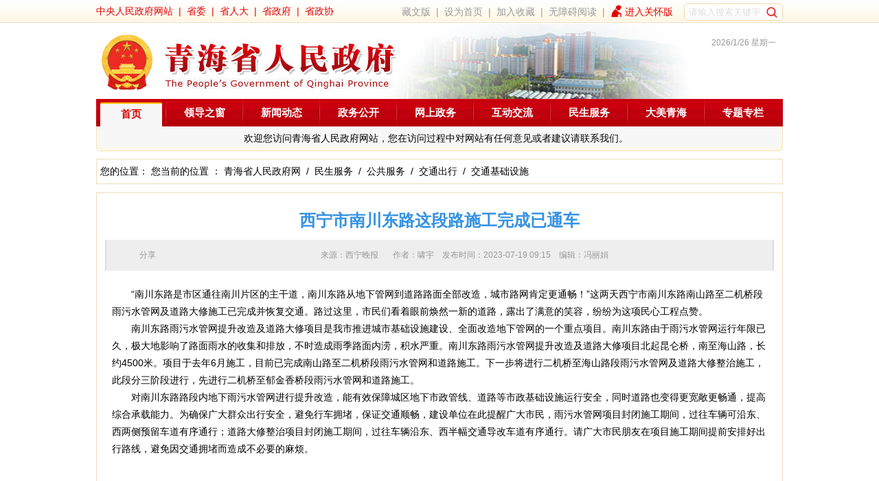

--- FILE ---
content_type: text/html
request_url: http://www.qinghai.gov.cn/msfw/system/2023/07/19/030021261.shtml
body_size: 15024
content:
<!DOCTYPE html>
<html>
<head>

<meta http-equiv="Content-Type" content="text/html; charset=utf-8">
<title>西宁市南川东路这段路施工完成已通车-民生服务-青海省人民政府网</title>
<meta name="keywords" content="">
<meta name="Keywords"    content="西宁市南川东路这段路施工完成已通车 青海省人民政府网" >
<meta name="description" content="西宁市南川东路这段路施工完成已通车 青海省人民政府网" />
<meta http-equiv=X-UA-Compatible content="IE=edge,chrome=1">
<link href="/favicon.ico" type="image/x-icon" rel="shortcut icon">
<link rel="stylesheet" href="/theme-zh-cn/style.v5.css">
<meta name="baidu-site-verification" content="4bcWRMOvr3" />
<meta name="keywords" content="">

<script type="text/javascript">
    var gwdshare = gwdshare || {
        version: "1.0",
        udata: "type=tools&amp;uid=GWD-801484",
        pageFilter: "",
        jsLoaded: false
    };
    (function () {
        function async_load() {
            var s = document.createElement('script');
            s.type = 'text/javascript';
            s.async = true;
            s.src = '//static.gridsumdissector.com/zheng_fen_xiang/scripts/gwdshareasync.min.js';
            var x = document.getElementsByTagName('script'),
                y = x[x.length - 1];
            y.parentNode.appendChild(s);
        }
        if (!gwdshare.jsLoaded) {
            if (window.attachEvent) window.attachEvent('onload', async_load);
            else window.addEventListener('load', async_load, false);
            gwdshare.jsLoaded = true;
        }
    })();
</script>
<!--<page v20120703 cms="enorth webpublisher"  version="5.0.0 /20111206" server_name="WIN-QBJSCCGSDI6" parse_date="2018-12-24 13:12:15" cost="31" parse_result="0" input_mode="manual"></page>-->
<link rel="stylesheet" href="/theme-zh-cn/style.v5.details.css">
</head>
<body>
<style type="text/css">
    ._newyear_head {
        height: 33px;
    }

    /* body {
        background: url('http://www.qhnews.com/tupian/20210207a.jpg') center top no-repeat;
        padding-top: 135px;
    } */

    .inp {
        width: 144px;
        height: 25px;
        background-color: #ffffff;
        border-radius: 5px;
        box-sizing: border-box;
        padding: 0 30px 0 6px;
        margin-top: 1px;
    }

    .search {
        width: 18px;
        height: 18px;
        vertical-align: middle;
        font-size: 0;
        cursor: pointer;
        background: url(http://www.qinghai.gov.cn/theme-zh-cn/image/2024/search-icon.png) no-repeat;
        position: absolute;
        right: 5px;
        top: 50%;
        margin-top: -10px;
        background-size: contain;
    }
</style>
<div class="wp">
    <div class="_newyear_head">
        <div class="clear hg4"></div>
        <span class="l red tsh2">
            <a href="http://www.gov.cn/" target="_blank">中央人民政府网站</a>
            &nbsp;|&nbsp;
            <a href="http://www.qhnews.com/swld/" target="_blank">省委</a>
            &nbsp;|&nbsp;
            <a href="http://www.qhrd.gov.cn/" target="_blank">省人大</a>
            &nbsp;|&nbsp;
            <a href="/" target="_blank">省政府</a>
            &nbsp;|&nbsp;
            <a href="http://www.qhszx.gov.cn/" target="_blank">省政协</a>
        </span>
        <div class="r gray">
            <span>
                <a href="http://www.qhtibetan.com/" target="_blank">藏文版</a>
                &nbsp;|&nbsp;
                <a
                    href="javascript:void(0);"
                    target="_blank"
                    onclick="this.style.behavior='url(#default#homepage)';this.setHomePage('http://www.qinghai.gov.cn/')"
                    >设为首页</a
                >
                &nbsp;|&nbsp;
                <a
                    href="javascript:void(0);"
                    target="_blank"
                    onclick="javascript:window.external.AddFavorite('http://www.qinghai.gov.cn', '青海省人民政府网');"
                    >加入收藏</a
                >
                <!--
                &nbsp;|&nbsp;
                <a href="http://www.qhrd.gov.cn/" target="_blank">网站地图</a>-->
                &nbsp;|&nbsp;
                <!--
                <a href="http://mail.qh.gov.cn/" target="_blank">邮箱登录</a>
                &nbsp;|&nbsp;
                -->
                <a href="javascript:void(0)" id="cniil_wza">无障碍阅读</a>
                &nbsp;|&nbsp;
                <svg class="icon" style="width: 1.5rem;height: 1.5rem;vertical-align: middle;fill: currentColor;overflow: hidden;color: #e20001;margin-top: -0.5rem;margin-left: -0.2rem;" viewBox="0 0 1024 1024" version="1.1" xmlns="http://www.w3.org/2000/svg" p-id="1832"><path d="M717.614 710.157c-11.505 0-22.243 2.302-32.213 6.52-0.767-0.767-1.152-1.535-1.918-2.301L478.697 510.742c-13.806-13.807-33.748-18.408-51.771-13.423l-0.384-0.384c-0.384 0.384-1.152 0.384-1.534 0.768-6.52 1.918-13.04 5.369-18.792 10.354-125.785 75.549-212.07 257.708-212.07 408.42 0 21.092-3.068 31.063 0 51.388h394.229v-198.65l19.558 19.559c3.452 3.451 6.904 6.135 10.738 8.435 1.918 19.175 18.024 34.132 37.583 34.132 18.407 0 33.746-13.04 37.198-30.297h0.767v-7.67c0-12.655 10.355-22.625 22.626-22.625 12.655 0 22.626 10.354 22.626 22.626v174.489h60.591V793.376c0.769-46.02-36.43-83.219-82.448-83.219zM830.36 337.786c-3.07-11.888-41.034-27.612-52.924-24.544l-7.285 1.918-36.048-40.65c-3.835-4.218-23.01-23.776-37.582-32.214-20.709-11.888-181.392 22.243-202.1 54.073-8.822 13.805-12.656 29.912-14.573 37.581l-12.656 62.51-7.286 1.918c-11.889 3.068-36.816 35.664-33.749 47.552 3.068 11.888 15.34 19.175 27.612 15.724l48.32-12.656c11.505 61.36 65.577 107.763 130.388 107.763 73.247 0 132.687-59.058 132.687-131.923 0-15.34-2.684-30.295-7.668-44.102l56.757-15.338c12.27-3.452 19.558-15.724 16.107-27.612z m-100.475-68.262l4.218 4.985c1.533 1.918 0.767 0.767-4.218-4.985z" p-id="1833"></path></svg><a href=" " onclick="aria.oldFixedStart()" clickhide="false" opentext="进入关怀版" closetext="退出关怀版" style="color: #e20001;">进入关怀版</a>
                &nbsp;&nbsp;
            </span>
<script type="text/javascript">
	function submitsearch(){
		var result=$("#textfield").val();
		result=$.trim(result);
      var reg =/[`~!\-\(\)@#$%^&*_+<>{}\/'[\]]/im;
	 if(reg.test(result)){
		alert('您输入的信息包含非法字符!');
		return false;
}
		if(result=="请输入搜索关键字" || result=="" || result== null){
			alert("请输入检索条件!");
			return false;
		}else{
			result = result.replace(/-/g,"\-");
			result= result.replace("(","\(");
			result= result.replace(")","\)");
			document.searchform_zd.searchword.value=result;
		}
 
 }
 </script>
<form style="display:inline-block;position:relative;height:30px;" action="http://www.qinghai.gov.cn/was5/web/search" method="post" id="search" name="searchform_zd" target="_blank" onsubmit="return submitsearch()">
		 <input type="hidden" name="channelid" value="219598">
					    <input type="hidden" name="searchword" value="">  
			
			<input class="inp" type="text" id="textfield" placeholder="请输入搜索关键字" autocomplete="off">
			<input type="submit" class="search" value="" style="border: none;">
			  </form>





        </div>
        <div class="clear"></div>
    </div>
    <div style="height: 110px;">
        <div class="l lh0">
            <a href="/index.html">
                <img
                    src="/theme-zh-cn/image/v5/logo.jpg"
                    alt=""
                    width="440"
                    height="112"
                />
            </a>
        </div>
        <div
            class="l tr f12"
            style="
                width: 550px;
                height: 100px;
                padding: 10px 10px 0 0;
                background: #fff url(/theme-zh-cn/image/v5/top_bg.jpg) no-repeat;
            "
        >
            <div class="clear hg6"></div>
            <div class="gray">
                <script
                    type="text/javascript"
                    src="/js/inc_index_date_v5.js"
                ></script>
            </div>
            <div class="clear"></div>
            <div style="height: 26px; overflow: hidden; padding-top: 3px;">
                
            </div>
            <div class="clear"></div>
            <div></div>
        </div>
        <div class="clear"></div>
    </div>
    <div class="menuPanel">
        <div class="menu">
            <h1 id="m1" class="select">
                <a href="/index.html" class="wihte head">首页</a>
                <div class="select">
                    欢迎您访问青海省人民政府网站，您在访问过程中对网站有任何意见或者建议请联系我们。
                </div>
            </h1>
            <h1 id="m2">
                <a
                    target="_blank"
                    href="/zwgk/ldzc/index.html"
                    class="wihte head"
                    >领导之窗</a
                >
                <div>
                    <a href="/zwgk/xwdt/lddt/index.html" target="_blank"
                        >领导动态</a
                    >
                    <span class="f11">&nbsp;|&nbsp;</span>
                    <a href="/zwgk/zfgz/cwhy/index.html" target="_blank"
                        >政府常务会议</a
                    >
                    <span class="f11">&nbsp;|&nbsp;</span>
                    <a href="/zwgk/zfgz/zfhy/index.html" target="_blank"
                        >政府会议</a
                    >
                </div>
            </h1>
            <h1 id="m9">
                <a
                    href="/zwgk/xwdt/index.html"
                    class="wihte head"
                    target="_blank"
                    >新闻动态</a
                >
                <div>
                    <a
                        href="http://www.gov.cn/pushinfo/v150203/"
                        target="_blank"
                    >
                        <strong>国家政策信息</strong>
                    </a>
                    <span class="f11">&nbsp;|&nbsp;</span>
                    <a target="_blank" href="/zwgk/xwdt/qhyw/">青海要闻</a>
                    <span class="f11">&nbsp;|&nbsp;</span>
                    <a target="_blank" href="/zwgk/xwdt/tzgg/">通知公告</a>
                    <span class="f11">&nbsp;|&nbsp;</span>
                    <a target="_blank" href="/zwgk/xwdt/bmdt/">部门动态</a>
                    <span class="f11">&nbsp;|&nbsp;</span>
                    <a target="_blank" href="/zwgk/xwdt/dqdt/">地区动态</a>
                    <span class="f11">&nbsp;|&nbsp;</span>
                    <a target="_blank" href="/zwgk/xwdt/jqgz/">近期关注</a>
                </div>
            </h1>
            <h1 id="m3">
                <a
                    href="http://www.qinghai.gov.cn/xxgk/index.html"
                    target="_blank"
                    class="wihte head"
                    >政务公开</a
                >
                <div>
                    <a href="http://www.qinghai.gov.cn/zwgk/ldzc/index.html" target="_blank"
                        >政府领导</a
                    >
                    <span class="f11">&nbsp;|&nbsp;</span>
                    <a href="http://www.qinghai.gov.cn/xxgk/jgzn/" target="_blank"
                        >机构职能</a
                    >
                    <span class="f11">&nbsp;|&nbsp;</span>
                    <a href="http://www.qinghai.gov.cn/xxgk/zcwj/" target="_blank"
                        >政策文件</a
                    >
                    <span class="f11">&nbsp;|&nbsp;</span>
                    <a href="http://www.qinghai.gov.cn/xxgk/szfjdhy_2791/" target="_blank"
                        >政策解读</a
                    >
                 
                    <span class="f11">&nbsp;|&nbsp;</span>
                    <a href="http://www.qinghai.gov.cn/xxgk/rdhy_2797/" target="_blank"
                        >热点回应</a
                    >
                    <span class="f11">&nbsp;|&nbsp;</span>
                    <a href="http://www.qinghai.gov.cn/xxgk/zwzt_2803/" target="_blank"
                        >政务专题</a
                    >   
					 <span class="f11">&nbsp;|&nbsp;</span>
                    <a href="http://www.qinghai.gov.cn/xxgk/1/" target="_blank"
                        >政府信息公开</a
                    >               </div>
					
            </h1>
            <h1 id="m4">
                <a
                    href="http://www.qhzwfw.gov.cn/"
                    target="_blank"
                    class="wihte head"
                    >网上政务</a
                >
                <div>
                    <a
                        href="http://www.qhzwfw.gov.cn/fwzn/about.html"
                        target="_blank"
                        >办事指南</a
                    >
                    <span class="f11">&nbsp;|&nbsp;</span>
                    <a
                        href="http://www.qhzwfw.gov.cn/dopublicity.html"
                        target="_blank"
                        >办件公示</a
                    >
                    <span class="f11">&nbsp;|&nbsp;</span>
                    <a
                        href="http://www.qhzwfw.gov.cn/dostatistic.html"
                        target="_blank"
                        >办件统计</a
                    >
                    <span class="f11">&nbsp;|&nbsp;</span>
                    <a
                        href="http://www.qhzwfw.gov.cn/adminpermit.html"
                        target="_blank"
                        >行政许可</a
                    >
                </div>
            </h1>
            <h1 id="m5">
                <a href="/zmhd/index.html" class="wihte head">互动交流</a>
                <div>
                    <!--<a  href="http://111.44.251.130/szxx/ygxf/gz_login.html" target="_blank" >省长信箱</a>-->
                    <a  href="https://xfj.qinghai.gov.cn:1443/zhengfuxinxiang?orgid=63001&type=szxx" target="_blank" >省长信箱</a>
                    <span class="f11">&nbsp;|&nbsp;</span>
                    <!--<a
                        href="http://111.44.251.130/ygxf/gz_login.html"
                        target="_blank"
                        >网上信访</a
                    >-->
                    <a
                        href="https://xfj.qinghai.gov.cn:1443/?orgid=63001"
                        target="_blank"
                        >网上信访</a
                    >
                    <span class="f11">&nbsp;|&nbsp;</span>
                    <a href="http://www.qhjc.gov.cn/" target="_blank"
                        >政风监督</a
                    >
                    <span class="f11">&nbsp;|&nbsp;</span>
                    <a href="/zmhd/zxft/index.html">在线访谈</a>
                    <span class="f11">&nbsp;|&nbsp;</span>
                    <a href="/zmhd/myzj/index.html">调查征集</a>
                    <span class="f11">&nbsp;|&nbsp;</span>
                    &nbsp;&nbsp;
                    <b>青海发布</b>&nbsp;&nbsp; [
                    <a
                        href="http://weibo.com/qinghaifabu"
                        target="_blank"
                        style="padding: 3px;"
                        >新浪微博</a
                    >
<!--
                    <span class="f11">|</span>
                    <a
                        style="padding: 3px;"
                        href="http://e.t.qq.com/qinghaifabu"
                        target="_blank"
                        >腾讯微博</a
                    >
-->
]
                </div>
            </h1>
            <h1 id="m6">
                <a href="/msfw/index.html" class="wihte head">民生服务</a>
                <div>
                    <a href="/msfw/jjms/index.html">民生聚焦</a>
                    <span class="f11">&nbsp;|&nbsp;</span>
                    <a href="/msfw/bmtg/index.html">便民通告</a>
                    <span class="f11">&nbsp;|&nbsp;</span>
                    <a href="/msfw/msbz/index.html">民生保障</a>
                    <span class="f11">&nbsp;|&nbsp;</span>
                    <a href="/msfw/msss/index.html">民生实事</a>
                    <span class="f11">&nbsp;|&nbsp;</span>
                    <a href="/msfw/msjz/index.html">民生进展</a>
                    <span class="f11">&nbsp;|&nbsp;</span>
                    <a href="/msfw/msxs/index.html">民生心声</a>
                    <span class="f11">&nbsp;|&nbsp;</span>
                    <a href="/msfw/bmwd/index.html">便民问答</a>
                    <span class="f11">&nbsp;|&nbsp;</span>
                    <a href="/msfw/ggfw/index.html">公共服务</a>
                    <span class="f11">&nbsp;|&nbsp;</span>
                    <!--a href="/mzfw/index.html">民族服务</a-->
                </div>
            </h1>
            <h1 id="m7">
                <a href="/dmqh/index.html" target="_blank" class="wihte head"
                    >大美青海</a
                >
                <div>
                    <a href="/dmqh/glp/index.html" target="_blank">概览</a>
                    <span class="f11">&nbsp;|&nbsp;</span>
                    <a href="/dmqh/lsp/index.html" target="_blank">历史</a>
                    <span class="f11">&nbsp;|&nbsp;</span>
                    <a href="/dmqh/fzp/index.html" target="_blank">发展</a>
                    <span class="f11">&nbsp;|&nbsp;</span>
                    <a href="/dmqh/lyp/index.html" target="_blank">旅游</a>
                    <span class="f11">&nbsp;|&nbsp;</span>
                    <a href="/dmqh/tzp/index.html" target="_blank">投资</a>
                    <span class="f11">&nbsp;|&nbsp;</span>
                    <a href="/dmqh/stp/index.html" target="_blank">生态</a>
                    <span class="f11">&nbsp;|&nbsp;</span>
                    <a href="/dmqh/rwp/index.html" target="_blank">人文</a>
                    <span class="f11">&nbsp;|&nbsp;</span>
                    <a href="/dmqh/fgp/index.html" target="_blank">风光</a>
                </div>
            </h1>
            <h1 id="m8" class="last">
                <a href="/ztzl/index.html" class="wihte head">专题专栏</a>
                <div>
                    <!--
                    <a href="/ztzl/zxzt/index.shtml">最新专题</a>
                    <span class="f11">&nbsp;|&nbsp;</span>
                    -->
                    <a href="/ztzl/zwzt/index.html">政务时事</a>
                    <span class="f11">&nbsp;|&nbsp;</span>
                    <a href="/ztzl/gzms/index.shtml">关注民生</a>
                    <span class="f11">&nbsp;|&nbsp;</span>
                    <a href="/ztzl/zhzt/index.shtml">综合专题</a>
                </div>
            </h1>
        </div>
        <div class="clear"></div>
        <div class="menu_bottom_bg tc">&nbsp;</div>
    </div>
    <div class="clear"></div>
</div>
<div class="clear hg12"></div>

<!--ecms sync check [sync_thread_id="3bcee7cc5a424330844ab778a62d31c1" sync_date="2025-06-03 10:54:50" check_sum="3bcee7cc5a424330844ab778a62d31c1]-->
<script src="/js/inc_details.js" charset="utf-8" type="text/javascript"></script>
<div class="wp">
	<div class="box11 p5">
		您的位置： 

您当前的位置 ： <a href=http://www.qinghai.gov.cn/index.shtml>青海省人民政府网</a> &nbsp;/&nbsp; <a href=http://www.qinghai.gov.cn/msfw/index.html>民生服务</a> &nbsp;/&nbsp; <a href=http://www.qinghai.gov.cn/msfw/ggfw/index.html>公共服务</a> &nbsp;/&nbsp; <a href=http://www.qinghai.gov.cn/msfw/ggfw/jtcx/index.html>交通出行</a> &nbsp;/&nbsp; <a href=http://www.qinghai.gov.cn/msfw/ggfw/jtcx/jtjcss/index.html>交通基础设施</a>

		<!--function  parse begin-->
	</div>
	<div class="clear hg12"></div>
</div>
<div class="wp">
    <div class="box11 p12">
		<div class="clear hg12"></div>
		<h1 class="blue tc">西宁市南川东路这段路施工完成已通车</h1>
		<div class="clear hg12"></div>
		<div class="abstract tc">
			来源：西宁晚报
			&nbsp;&nbsp; &nbsp;&nbsp; 作者：<span id="ArticleSourceAuthor">啸宇 </span>&nbsp;&nbsp; 
			发布时间：2023-07-19 09:15
			&nbsp;&nbsp;
			编辑：冯丽娟
			            &nbsp;&nbsp;&nbsp;&nbsp;&nbsp;&nbsp;&nbsp;&nbsp;
            <span id="gwdShareMainDiv" style="display:inline;">
                <div id="gwdShare_win_4" style="width:100px;float:left;position:relative;">
                    <span class="gwdtitle">分享</span>
                    <div id="gwdShareUpDown_div" class="gwdShareArrow"></div>
                    <div id="gwdShare_con_4" style="display: none;height:118px;">
                        <div class="gwdshare_t gwds_tools_24 get-codes-gwdshare">
                            <a class="gwds_people gws_title_button"><span class="linkNameSpan">人民微博</span></a>
                            <a class="gwds_tsina gws_title_button"><span class="linkNameSpan">新浪微博</span></a>
                            <a class="gwds_tqq gws_title_button"><span class="linkNameSpan">腾讯微博</span></a>
                            <span class="gwds_more gws_title_more"></span>
                        </div>
                    </div>
                </div>
            </span>
            <!-- GWD SHARE END -->
<!--<page v20120703 cms="enorth webpublisher"  version="5.0.0 /20111206" server_name="WIN-QBJSCCGSDI6" parse_date="2014-06-03 17:39:42" cost="31" parse_result="0" input_mode="manual"></page>-->
		</div>
		<div class="clear hg12"></div>
		<div class="details_content">
			<p style="text-align: left;">　　&ldquo;南川东路是市区通往南川片区的主干道，南川东路从地下管网到道路路面全部改造，城市路网肯定更通畅！&rdquo;这两天西宁市南川东路南山路至二机桥段雨污水管网及道路大修施工已完成并恢复交通。路过这里，市民们看着眼前焕然一新的道路，露出了满意的笑容，纷纷为这项民心工程点赞。</p>

<p style="text-align: left;">　　南川东路雨污水管网提升改造及道路大修项目是我市推进城市基础设施建设、全面改造地下管网的一个重点项目。南川东路由于雨污水管网运行年限已久，极大地影响了路面雨水的收集和排放，不时造成雨季路面内涝，积水严重。南川东路雨污水管网提升改造及道路大修项目北起昆仑桥，南至海山路，长约4500米。项目于去年6月施工，目前已完成南山路至二机桥段雨污水管网和道路施工。下一步将进行二机桥至海山路段雨污水管网及道路大修整治施工，此段分三阶段进行，先进行二机桥至郁金香桥段雨污水管网和道路施工。</p>

<p style="text-align: left;">　　对南川东路路段内地下雨污水管网进行提升改造，能有效保障城区地下市政管线、道路等市政基础设施运行安全，同时道路也变得更宽敞更畅通，提高综合承载能力。为确保广大群众出行安全，避免行车拥堵，保证交通顺畅，建设单位在此提醒广大市民，雨污水管网项目封闭施工期间，过往车辆可沿东、西两侧预留车道有序通行；道路大修整治项目封闭施工期间，过往车辆沿东、西半幅交通导改车道有序通行。请广大市民朋友在项目施工期间提前安排好出行路线，避免因交通拥堵而造成不必要的麻烦。</p>
 



			<div class="clear"></div>
		</div>
		<div class="clear"></div>
    </div>
</div>
<div class="clear"></div>
<div class="clear hg12"></div>
<div id="footer" class="gray">
    <p class="tc">
        <a target="_blank" href="/about/gywm.html">关于我们</a> &nbsp;&nbsp;|&nbsp;&nbsp;
        <a target="_blank" href="/about/wzsm.html">网站声明</a> &nbsp;&nbsp;|&nbsp;&nbsp;
        <a target="_blank" href="/about/lxwm.html">联系我们</a>
    </p>
    <p class="clear"></p>
    Copyright &copy; 2007-2013
    <a href="/">青海省人民政府 [www.qinghai.gov.cn]</a>&nbsp;&nbsp;&nbsp;&nbsp;主办：
    <a href="/">青海省人民政府</a>&nbsp;&nbsp;&nbsp;&nbsp;承办：
    <a href="/">青海省互联网新闻中心</a>
    <br />
    <a href="https://beian.miit.gov.cn/#/Integrated/index">青ICP备08000030号-4号</a>
    &nbsp;&nbsp;&nbsp; 政府网站标识码：6300000001 &nbsp;&nbsp;&nbsp;
    <a href="http://www.beian.gov.cn/portal/registerSystemInfo?recordcode=63010202000233" target="_blank">
        <img src='[data-uri]'
            height="15" alt="青公网安备63010202000233号">青公网安备63010202000233号</a>
    &nbsp;&nbsp;&nbsp;
    <br /> 技术支持：
    <a href="/">青海省互联网新闻中心</a>
    &nbsp;&nbsp;&nbsp;&nbsp; 中文域名：
    <a href="/">青海省人民政府.政务</a>
    <br />
    <script type="text/javascript">
        document.write(unescape(
            "%3Cspan id='_ideConac' %3E%3C/span%3E%3Cscript src='http://dcs.conac.cn/js/29/000/0000/60447429/CA290000000604474290003.js' type='text/javascript'%3E%3C/script%3E"
        ));
    </script>
    &nbsp;&nbsp;&nbsp;&nbsp;
    <script id="_jiucuo_" sitecode='6300000001' src='https://zfwzgl.www.gov.cn/exposure/jiucuo.js'></script>
    <!--
    <script id="_jiucuo_" sitecode='6300000001' src='http://pucha.kaipuyun.cn/exposure/jiucuo.js'></script>
    -->
    <span style="
    margin-left: 30px;
">
    <img vspace="0" hspace="0" border="0" src="http://www.qinghai.gov.cn/theme-zh-cn/image/2022/wzabs.png" data-bd-imgshare-binded="1" style="
    width: 120px;
">
</span>
</div>
<div class="GOTOPanel">
    <a id="GOTO_Home" class="GOTO" href="/" target="_blank"></a>
    <a id="GOTO_Top" class="GOTO pointer"></a>
</div>
<style>
    .PageFloatLeftPanel {
        position: fixed;
        left: 10px;
        bottom: 40px;
    }

    .PageFloatLeftPanel>div {
        padding: 12px;
        background: #fff;
    }

    .PageFloatLeftPanel>div>a,
    .PageFloatLeftPanel>div>a>img {
        display: block;
        width: 160px;
    }

    @media (max-width: 767px) {
        .PageFloatLeftPanel {
            display: none;
        }
    }
</style>
<div class="PageFloatLeftPanel">
    <!-- <div>
        <a href="http://dc.cnsaes.org.cn/s2/5d3ab166fb42345949e715d3" target="_blank"><img
                src="/theme-zh-cn/image/2019/2019_ewm_lldc.png?v2" alt=""></a>
    </div> -->
</div>
<script src="/js/jquery-1.8.3.min.js" charset="utf-8"></script>
<script type="text/javascript">
    $(function () {
        $("#GOTO_Top").click(function () {
            $("html,body").animate({
                scrollTop: 0
            });
        });
        $(".menu h1").hover(function () {
            $(".menu h1").removeClass("select");
            $(this).addClass("select");
        });

        function topFixed() {
            if ($("body").scrollTop() > 400) {
                $("#GOTO_Home").fadeIn();
                $("#GOTO_Top").fadeIn();
            } else {
                $("#GOTO_Home").fadeOut();
                $("#GOTO_Top").fadeOut();
            }
        };
        topFixed();
        $(window).bind("scroll", function () {
            topFixed();
        });
        $(window).bind("resize", function () {
            topFixed();
        });
    })
</script>
<span class="none">
    <script src="http://s15.cnzz.com/stat.php?id=5444804&web_id=5444804&show=pic" language="JavaScript"></script>
</span>

<script defer async type="text/javascript" src="http://api.govwza.cn/cniil/assist.js?sid=11955&pos=left"></script>

<!--ecms sync check [sync_thread_id="3bcee7cc5a424330844ab778a62d31c1" sync_date="2025-02-12 10:37:43" check_sum="3bcee7cc5a424330844ab778a62d31c1]-->
</body>
</html>

<!--ecms sync check [sync_thread_id="3bcee7cc5a424330844ab778a62d31c1" sync_date="2023-07-19 09:18:19" check_sum="3bcee7cc5a424330844ab778a62d31c1]-->

--- FILE ---
content_type: text/css
request_url: http://www.qinghai.gov.cn/theme-zh-cn/style.v5.details.css
body_size: 152
content:
table{border-collapse:collapse;border-spacing:1px;border:1px solid #DDD;width:100%;}
td,th{border:1px solid #ddd;padding:4px;}
th{background-color:#EEE}